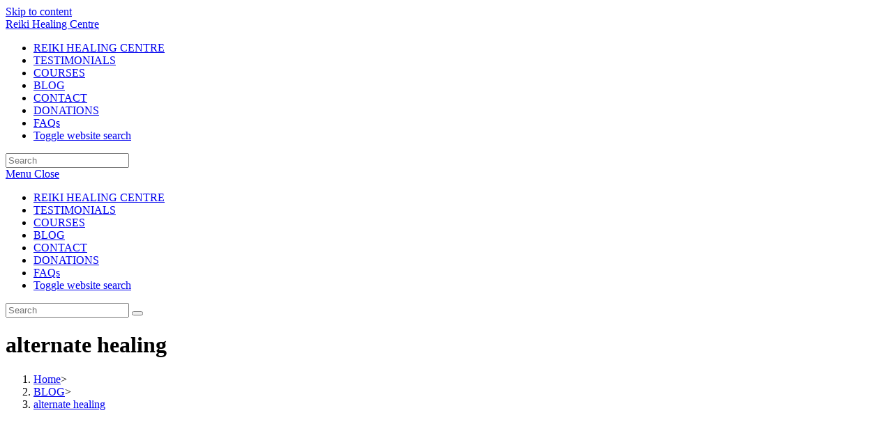

--- FILE ---
content_type: text/html; charset=UTF-8
request_url: https://healings.co.in/tag/alternate-healing/
body_size: 17821
content:
<!DOCTYPE html>
<html class="html" lang="en-US">
<head>
	<meta charset="UTF-8">
	<link rel="profile" href="https://gmpg.org/xfn/11">

	<meta name='robots' content='index, follow, max-image-preview:large, max-snippet:-1, max-video-preview:-1' />
	<style>img:is([sizes="auto" i], [sizes^="auto," i]) { contain-intrinsic-size: 3000px 1500px }</style>
	<meta name="viewport" content="width=device-width, initial-scale=1">
	<!-- This site is optimized with the Yoast SEO plugin v24.2 - https://yoast.com/wordpress/plugins/seo/ -->
	<title>alternate healing Archives - Reiki Healing Centre</title>
	<link rel="canonical" href="https://healings.co.in/tag/alternate-healing/" />
	<link rel="next" href="https://healings.co.in/tag/alternate-healing/page/2/" />
	<meta property="og:locale" content="en_US" />
	<meta property="og:type" content="article" />
	<meta property="og:title" content="alternate healing Archives - Reiki Healing Centre" />
	<meta property="og:url" content="https://healings.co.in/tag/alternate-healing/" />
	<meta property="og:site_name" content="Reiki Healing Centre" />
	<meta name="twitter:card" content="summary_large_image" />
	<script type="application/ld+json" class="yoast-schema-graph">{"@context":"https://schema.org","@graph":[{"@type":"CollectionPage","@id":"https://healings.co.in/tag/alternate-healing/","url":"https://healings.co.in/tag/alternate-healing/","name":"alternate healing Archives - Reiki Healing Centre","isPartOf":{"@id":"https://healings.co.in/#website"},"primaryImageOfPage":{"@id":"https://healings.co.in/tag/alternate-healing/#primaryimage"},"image":{"@id":"https://healings.co.in/tag/alternate-healing/#primaryimage"},"thumbnailUrl":"https://healings.co.in/wp-content/uploads/2025/07/file_0000000001a061fb8f453a88282e7822.png","breadcrumb":{"@id":"https://healings.co.in/tag/alternate-healing/#breadcrumb"},"inLanguage":"en-US"},{"@type":"ImageObject","inLanguage":"en-US","@id":"https://healings.co.in/tag/alternate-healing/#primaryimage","url":"https://healings.co.in/wp-content/uploads/2025/07/file_0000000001a061fb8f453a88282e7822.png","contentUrl":"https://healings.co.in/wp-content/uploads/2025/07/file_0000000001a061fb8f453a88282e7822.png","width":1024,"height":1024},{"@type":"BreadcrumbList","@id":"https://healings.co.in/tag/alternate-healing/#breadcrumb","itemListElement":[{"@type":"ListItem","position":1,"name":"Home","item":"https://healings.co.in/"},{"@type":"ListItem","position":2,"name":"alternate healing"}]},{"@type":"WebSite","@id":"https://healings.co.in/#website","url":"https://healings.co.in/","name":"Reiki Healing Centre","description":".... Healing Hands","publisher":{"@id":"https://healings.co.in/#/schema/person/ae482d2824f7bcd5f161c24da071375c"},"potentialAction":[{"@type":"SearchAction","target":{"@type":"EntryPoint","urlTemplate":"https://healings.co.in/?s={search_term_string}"},"query-input":{"@type":"PropertyValueSpecification","valueRequired":true,"valueName":"search_term_string"}}],"inLanguage":"en-US"},{"@type":["Person","Organization"],"@id":"https://healings.co.in/#/schema/person/ae482d2824f7bcd5f161c24da071375c","name":"Dr Prakash","image":{"@type":"ImageObject","inLanguage":"en-US","@id":"https://healings.co.in/#/schema/person/image/","url":"https://healings.co.in/wp-content/uploads/2022/11/CPR.png","contentUrl":"https://healings.co.in/wp-content/uploads/2022/11/CPR.png","width":636,"height":784,"caption":"Dr Prakash"},"logo":{"@id":"https://healings.co.in/#/schema/person/image/"}}]}</script>
	<!-- / Yoast SEO plugin. -->


<link rel='dns-prefetch' href='//js.stripe.com' />
<link rel="alternate" type="application/rss+xml" title="Reiki Healing Centre &raquo; Feed" href="https://healings.co.in/feed/" />
<link rel="alternate" type="application/rss+xml" title="Reiki Healing Centre &raquo; Comments Feed" href="https://healings.co.in/comments/feed/" />
<link rel="alternate" type="application/rss+xml" title="Reiki Healing Centre &raquo; alternate healing Tag Feed" href="https://healings.co.in/tag/alternate-healing/feed/" />
<script>
window._wpemojiSettings = {"baseUrl":"https:\/\/s.w.org\/images\/core\/emoji\/16.0.1\/72x72\/","ext":".png","svgUrl":"https:\/\/s.w.org\/images\/core\/emoji\/16.0.1\/svg\/","svgExt":".svg","source":{"concatemoji":"https:\/\/healings.co.in\/wp-includes\/js\/wp-emoji-release.min.js?ver=b788ed719e58489ef336edf0c1b85152"}};
/*! This file is auto-generated */
!function(s,n){var o,i,e;function c(e){try{var t={supportTests:e,timestamp:(new Date).valueOf()};sessionStorage.setItem(o,JSON.stringify(t))}catch(e){}}function p(e,t,n){e.clearRect(0,0,e.canvas.width,e.canvas.height),e.fillText(t,0,0);var t=new Uint32Array(e.getImageData(0,0,e.canvas.width,e.canvas.height).data),a=(e.clearRect(0,0,e.canvas.width,e.canvas.height),e.fillText(n,0,0),new Uint32Array(e.getImageData(0,0,e.canvas.width,e.canvas.height).data));return t.every(function(e,t){return e===a[t]})}function u(e,t){e.clearRect(0,0,e.canvas.width,e.canvas.height),e.fillText(t,0,0);for(var n=e.getImageData(16,16,1,1),a=0;a<n.data.length;a++)if(0!==n.data[a])return!1;return!0}function f(e,t,n,a){switch(t){case"flag":return n(e,"\ud83c\udff3\ufe0f\u200d\u26a7\ufe0f","\ud83c\udff3\ufe0f\u200b\u26a7\ufe0f")?!1:!n(e,"\ud83c\udde8\ud83c\uddf6","\ud83c\udde8\u200b\ud83c\uddf6")&&!n(e,"\ud83c\udff4\udb40\udc67\udb40\udc62\udb40\udc65\udb40\udc6e\udb40\udc67\udb40\udc7f","\ud83c\udff4\u200b\udb40\udc67\u200b\udb40\udc62\u200b\udb40\udc65\u200b\udb40\udc6e\u200b\udb40\udc67\u200b\udb40\udc7f");case"emoji":return!a(e,"\ud83e\udedf")}return!1}function g(e,t,n,a){var r="undefined"!=typeof WorkerGlobalScope&&self instanceof WorkerGlobalScope?new OffscreenCanvas(300,150):s.createElement("canvas"),o=r.getContext("2d",{willReadFrequently:!0}),i=(o.textBaseline="top",o.font="600 32px Arial",{});return e.forEach(function(e){i[e]=t(o,e,n,a)}),i}function t(e){var t=s.createElement("script");t.src=e,t.defer=!0,s.head.appendChild(t)}"undefined"!=typeof Promise&&(o="wpEmojiSettingsSupports",i=["flag","emoji"],n.supports={everything:!0,everythingExceptFlag:!0},e=new Promise(function(e){s.addEventListener("DOMContentLoaded",e,{once:!0})}),new Promise(function(t){var n=function(){try{var e=JSON.parse(sessionStorage.getItem(o));if("object"==typeof e&&"number"==typeof e.timestamp&&(new Date).valueOf()<e.timestamp+604800&&"object"==typeof e.supportTests)return e.supportTests}catch(e){}return null}();if(!n){if("undefined"!=typeof Worker&&"undefined"!=typeof OffscreenCanvas&&"undefined"!=typeof URL&&URL.createObjectURL&&"undefined"!=typeof Blob)try{var e="postMessage("+g.toString()+"("+[JSON.stringify(i),f.toString(),p.toString(),u.toString()].join(",")+"));",a=new Blob([e],{type:"text/javascript"}),r=new Worker(URL.createObjectURL(a),{name:"wpTestEmojiSupports"});return void(r.onmessage=function(e){c(n=e.data),r.terminate(),t(n)})}catch(e){}c(n=g(i,f,p,u))}t(n)}).then(function(e){for(var t in e)n.supports[t]=e[t],n.supports.everything=n.supports.everything&&n.supports[t],"flag"!==t&&(n.supports.everythingExceptFlag=n.supports.everythingExceptFlag&&n.supports[t]);n.supports.everythingExceptFlag=n.supports.everythingExceptFlag&&!n.supports.flag,n.DOMReady=!1,n.readyCallback=function(){n.DOMReady=!0}}).then(function(){return e}).then(function(){var e;n.supports.everything||(n.readyCallback(),(e=n.source||{}).concatemoji?t(e.concatemoji):e.wpemoji&&e.twemoji&&(t(e.twemoji),t(e.wpemoji)))}))}((window,document),window._wpemojiSettings);
</script>
<style id='wp-emoji-styles-inline-css'>

	img.wp-smiley, img.emoji {
		display: inline !important;
		border: none !important;
		box-shadow: none !important;
		height: 1em !important;
		width: 1em !important;
		margin: 0 0.07em !important;
		vertical-align: -0.1em !important;
		background: none !important;
		padding: 0 !important;
	}
</style>
<link rel='stylesheet' id='wp-block-library-css' href='https://healings.co.in/wp-includes/css/dist/block-library/style.min.css?ver=b788ed719e58489ef336edf0c1b85152' media='all' />
<style id='wp-block-library-theme-inline-css'>
.wp-block-audio :where(figcaption){color:#555;font-size:13px;text-align:center}.is-dark-theme .wp-block-audio :where(figcaption){color:#ffffffa6}.wp-block-audio{margin:0 0 1em}.wp-block-code{border:1px solid #ccc;border-radius:4px;font-family:Menlo,Consolas,monaco,monospace;padding:.8em 1em}.wp-block-embed :where(figcaption){color:#555;font-size:13px;text-align:center}.is-dark-theme .wp-block-embed :where(figcaption){color:#ffffffa6}.wp-block-embed{margin:0 0 1em}.blocks-gallery-caption{color:#555;font-size:13px;text-align:center}.is-dark-theme .blocks-gallery-caption{color:#ffffffa6}:root :where(.wp-block-image figcaption){color:#555;font-size:13px;text-align:center}.is-dark-theme :root :where(.wp-block-image figcaption){color:#ffffffa6}.wp-block-image{margin:0 0 1em}.wp-block-pullquote{border-bottom:4px solid;border-top:4px solid;color:currentColor;margin-bottom:1.75em}.wp-block-pullquote cite,.wp-block-pullquote footer,.wp-block-pullquote__citation{color:currentColor;font-size:.8125em;font-style:normal;text-transform:uppercase}.wp-block-quote{border-left:.25em solid;margin:0 0 1.75em;padding-left:1em}.wp-block-quote cite,.wp-block-quote footer{color:currentColor;font-size:.8125em;font-style:normal;position:relative}.wp-block-quote:where(.has-text-align-right){border-left:none;border-right:.25em solid;padding-left:0;padding-right:1em}.wp-block-quote:where(.has-text-align-center){border:none;padding-left:0}.wp-block-quote.is-large,.wp-block-quote.is-style-large,.wp-block-quote:where(.is-style-plain){border:none}.wp-block-search .wp-block-search__label{font-weight:700}.wp-block-search__button{border:1px solid #ccc;padding:.375em .625em}:where(.wp-block-group.has-background){padding:1.25em 2.375em}.wp-block-separator.has-css-opacity{opacity:.4}.wp-block-separator{border:none;border-bottom:2px solid;margin-left:auto;margin-right:auto}.wp-block-separator.has-alpha-channel-opacity{opacity:1}.wp-block-separator:not(.is-style-wide):not(.is-style-dots){width:100px}.wp-block-separator.has-background:not(.is-style-dots){border-bottom:none;height:1px}.wp-block-separator.has-background:not(.is-style-wide):not(.is-style-dots){height:2px}.wp-block-table{margin:0 0 1em}.wp-block-table td,.wp-block-table th{word-break:normal}.wp-block-table :where(figcaption){color:#555;font-size:13px;text-align:center}.is-dark-theme .wp-block-table :where(figcaption){color:#ffffffa6}.wp-block-video :where(figcaption){color:#555;font-size:13px;text-align:center}.is-dark-theme .wp-block-video :where(figcaption){color:#ffffffa6}.wp-block-video{margin:0 0 1em}:root :where(.wp-block-template-part.has-background){margin-bottom:0;margin-top:0;padding:1.25em 2.375em}
</style>
<style id='classic-theme-styles-inline-css'>
/*! This file is auto-generated */
.wp-block-button__link{color:#fff;background-color:#32373c;border-radius:9999px;box-shadow:none;text-decoration:none;padding:calc(.667em + 2px) calc(1.333em + 2px);font-size:1.125em}.wp-block-file__button{background:#32373c;color:#fff;text-decoration:none}
</style>
<style id='filebird-block-filebird-gallery-style-inline-css'>
ul.filebird-block-filebird-gallery{margin:auto!important;padding:0!important;width:100%}ul.filebird-block-filebird-gallery.layout-grid{display:grid;grid-gap:20px;align-items:stretch;grid-template-columns:repeat(var(--columns),1fr);justify-items:stretch}ul.filebird-block-filebird-gallery.layout-grid li img{border:1px solid #ccc;box-shadow:2px 2px 6px 0 rgba(0,0,0,.3);height:100%;max-width:100%;-o-object-fit:cover;object-fit:cover;width:100%}ul.filebird-block-filebird-gallery.layout-masonry{-moz-column-count:var(--columns);-moz-column-gap:var(--space);column-gap:var(--space);-moz-column-width:var(--min-width);columns:var(--min-width) var(--columns);display:block;overflow:auto}ul.filebird-block-filebird-gallery.layout-masonry li{margin-bottom:var(--space)}ul.filebird-block-filebird-gallery li{list-style:none}ul.filebird-block-filebird-gallery li figure{height:100%;margin:0;padding:0;position:relative;width:100%}ul.filebird-block-filebird-gallery li figure figcaption{background:linear-gradient(0deg,rgba(0,0,0,.7),rgba(0,0,0,.3) 70%,transparent);bottom:0;box-sizing:border-box;color:#fff;font-size:.8em;margin:0;max-height:100%;overflow:auto;padding:3em .77em .7em;position:absolute;text-align:center;width:100%;z-index:2}ul.filebird-block-filebird-gallery li figure figcaption a{color:inherit}

</style>
<link rel='stylesheet' id='nta-css-popup-css' href='https://healings.co.in/wp-content/plugins/wp-whatsapp/assets/dist/css/style.css?ver=b788ed719e58489ef336edf0c1b85152' media='all' />
<style id='global-styles-inline-css'>
:root{--wp--preset--aspect-ratio--square: 1;--wp--preset--aspect-ratio--4-3: 4/3;--wp--preset--aspect-ratio--3-4: 3/4;--wp--preset--aspect-ratio--3-2: 3/2;--wp--preset--aspect-ratio--2-3: 2/3;--wp--preset--aspect-ratio--16-9: 16/9;--wp--preset--aspect-ratio--9-16: 9/16;--wp--preset--color--black: #000000;--wp--preset--color--cyan-bluish-gray: #abb8c3;--wp--preset--color--white: #ffffff;--wp--preset--color--pale-pink: #f78da7;--wp--preset--color--vivid-red: #cf2e2e;--wp--preset--color--luminous-vivid-orange: #ff6900;--wp--preset--color--luminous-vivid-amber: #fcb900;--wp--preset--color--light-green-cyan: #7bdcb5;--wp--preset--color--vivid-green-cyan: #00d084;--wp--preset--color--pale-cyan-blue: #8ed1fc;--wp--preset--color--vivid-cyan-blue: #0693e3;--wp--preset--color--vivid-purple: #9b51e0;--wp--preset--gradient--vivid-cyan-blue-to-vivid-purple: linear-gradient(135deg,rgba(6,147,227,1) 0%,rgb(155,81,224) 100%);--wp--preset--gradient--light-green-cyan-to-vivid-green-cyan: linear-gradient(135deg,rgb(122,220,180) 0%,rgb(0,208,130) 100%);--wp--preset--gradient--luminous-vivid-amber-to-luminous-vivid-orange: linear-gradient(135deg,rgba(252,185,0,1) 0%,rgba(255,105,0,1) 100%);--wp--preset--gradient--luminous-vivid-orange-to-vivid-red: linear-gradient(135deg,rgba(255,105,0,1) 0%,rgb(207,46,46) 100%);--wp--preset--gradient--very-light-gray-to-cyan-bluish-gray: linear-gradient(135deg,rgb(238,238,238) 0%,rgb(169,184,195) 100%);--wp--preset--gradient--cool-to-warm-spectrum: linear-gradient(135deg,rgb(74,234,220) 0%,rgb(151,120,209) 20%,rgb(207,42,186) 40%,rgb(238,44,130) 60%,rgb(251,105,98) 80%,rgb(254,248,76) 100%);--wp--preset--gradient--blush-light-purple: linear-gradient(135deg,rgb(255,206,236) 0%,rgb(152,150,240) 100%);--wp--preset--gradient--blush-bordeaux: linear-gradient(135deg,rgb(254,205,165) 0%,rgb(254,45,45) 50%,rgb(107,0,62) 100%);--wp--preset--gradient--luminous-dusk: linear-gradient(135deg,rgb(255,203,112) 0%,rgb(199,81,192) 50%,rgb(65,88,208) 100%);--wp--preset--gradient--pale-ocean: linear-gradient(135deg,rgb(255,245,203) 0%,rgb(182,227,212) 50%,rgb(51,167,181) 100%);--wp--preset--gradient--electric-grass: linear-gradient(135deg,rgb(202,248,128) 0%,rgb(113,206,126) 100%);--wp--preset--gradient--midnight: linear-gradient(135deg,rgb(2,3,129) 0%,rgb(40,116,252) 100%);--wp--preset--font-size--small: 13px;--wp--preset--font-size--medium: 20px;--wp--preset--font-size--large: 36px;--wp--preset--font-size--x-large: 42px;--wp--preset--spacing--20: 0.44rem;--wp--preset--spacing--30: 0.67rem;--wp--preset--spacing--40: 1rem;--wp--preset--spacing--50: 1.5rem;--wp--preset--spacing--60: 2.25rem;--wp--preset--spacing--70: 3.38rem;--wp--preset--spacing--80: 5.06rem;--wp--preset--shadow--natural: 6px 6px 9px rgba(0, 0, 0, 0.2);--wp--preset--shadow--deep: 12px 12px 50px rgba(0, 0, 0, 0.4);--wp--preset--shadow--sharp: 6px 6px 0px rgba(0, 0, 0, 0.2);--wp--preset--shadow--outlined: 6px 6px 0px -3px rgba(255, 255, 255, 1), 6px 6px rgba(0, 0, 0, 1);--wp--preset--shadow--crisp: 6px 6px 0px rgba(0, 0, 0, 1);}:where(.is-layout-flex){gap: 0.5em;}:where(.is-layout-grid){gap: 0.5em;}body .is-layout-flex{display: flex;}.is-layout-flex{flex-wrap: wrap;align-items: center;}.is-layout-flex > :is(*, div){margin: 0;}body .is-layout-grid{display: grid;}.is-layout-grid > :is(*, div){margin: 0;}:where(.wp-block-columns.is-layout-flex){gap: 2em;}:where(.wp-block-columns.is-layout-grid){gap: 2em;}:where(.wp-block-post-template.is-layout-flex){gap: 1.25em;}:where(.wp-block-post-template.is-layout-grid){gap: 1.25em;}.has-black-color{color: var(--wp--preset--color--black) !important;}.has-cyan-bluish-gray-color{color: var(--wp--preset--color--cyan-bluish-gray) !important;}.has-white-color{color: var(--wp--preset--color--white) !important;}.has-pale-pink-color{color: var(--wp--preset--color--pale-pink) !important;}.has-vivid-red-color{color: var(--wp--preset--color--vivid-red) !important;}.has-luminous-vivid-orange-color{color: var(--wp--preset--color--luminous-vivid-orange) !important;}.has-luminous-vivid-amber-color{color: var(--wp--preset--color--luminous-vivid-amber) !important;}.has-light-green-cyan-color{color: var(--wp--preset--color--light-green-cyan) !important;}.has-vivid-green-cyan-color{color: var(--wp--preset--color--vivid-green-cyan) !important;}.has-pale-cyan-blue-color{color: var(--wp--preset--color--pale-cyan-blue) !important;}.has-vivid-cyan-blue-color{color: var(--wp--preset--color--vivid-cyan-blue) !important;}.has-vivid-purple-color{color: var(--wp--preset--color--vivid-purple) !important;}.has-black-background-color{background-color: var(--wp--preset--color--black) !important;}.has-cyan-bluish-gray-background-color{background-color: var(--wp--preset--color--cyan-bluish-gray) !important;}.has-white-background-color{background-color: var(--wp--preset--color--white) !important;}.has-pale-pink-background-color{background-color: var(--wp--preset--color--pale-pink) !important;}.has-vivid-red-background-color{background-color: var(--wp--preset--color--vivid-red) !important;}.has-luminous-vivid-orange-background-color{background-color: var(--wp--preset--color--luminous-vivid-orange) !important;}.has-luminous-vivid-amber-background-color{background-color: var(--wp--preset--color--luminous-vivid-amber) !important;}.has-light-green-cyan-background-color{background-color: var(--wp--preset--color--light-green-cyan) !important;}.has-vivid-green-cyan-background-color{background-color: var(--wp--preset--color--vivid-green-cyan) !important;}.has-pale-cyan-blue-background-color{background-color: var(--wp--preset--color--pale-cyan-blue) !important;}.has-vivid-cyan-blue-background-color{background-color: var(--wp--preset--color--vivid-cyan-blue) !important;}.has-vivid-purple-background-color{background-color: var(--wp--preset--color--vivid-purple) !important;}.has-black-border-color{border-color: var(--wp--preset--color--black) !important;}.has-cyan-bluish-gray-border-color{border-color: var(--wp--preset--color--cyan-bluish-gray) !important;}.has-white-border-color{border-color: var(--wp--preset--color--white) !important;}.has-pale-pink-border-color{border-color: var(--wp--preset--color--pale-pink) !important;}.has-vivid-red-border-color{border-color: var(--wp--preset--color--vivid-red) !important;}.has-luminous-vivid-orange-border-color{border-color: var(--wp--preset--color--luminous-vivid-orange) !important;}.has-luminous-vivid-amber-border-color{border-color: var(--wp--preset--color--luminous-vivid-amber) !important;}.has-light-green-cyan-border-color{border-color: var(--wp--preset--color--light-green-cyan) !important;}.has-vivid-green-cyan-border-color{border-color: var(--wp--preset--color--vivid-green-cyan) !important;}.has-pale-cyan-blue-border-color{border-color: var(--wp--preset--color--pale-cyan-blue) !important;}.has-vivid-cyan-blue-border-color{border-color: var(--wp--preset--color--vivid-cyan-blue) !important;}.has-vivid-purple-border-color{border-color: var(--wp--preset--color--vivid-purple) !important;}.has-vivid-cyan-blue-to-vivid-purple-gradient-background{background: var(--wp--preset--gradient--vivid-cyan-blue-to-vivid-purple) !important;}.has-light-green-cyan-to-vivid-green-cyan-gradient-background{background: var(--wp--preset--gradient--light-green-cyan-to-vivid-green-cyan) !important;}.has-luminous-vivid-amber-to-luminous-vivid-orange-gradient-background{background: var(--wp--preset--gradient--luminous-vivid-amber-to-luminous-vivid-orange) !important;}.has-luminous-vivid-orange-to-vivid-red-gradient-background{background: var(--wp--preset--gradient--luminous-vivid-orange-to-vivid-red) !important;}.has-very-light-gray-to-cyan-bluish-gray-gradient-background{background: var(--wp--preset--gradient--very-light-gray-to-cyan-bluish-gray) !important;}.has-cool-to-warm-spectrum-gradient-background{background: var(--wp--preset--gradient--cool-to-warm-spectrum) !important;}.has-blush-light-purple-gradient-background{background: var(--wp--preset--gradient--blush-light-purple) !important;}.has-blush-bordeaux-gradient-background{background: var(--wp--preset--gradient--blush-bordeaux) !important;}.has-luminous-dusk-gradient-background{background: var(--wp--preset--gradient--luminous-dusk) !important;}.has-pale-ocean-gradient-background{background: var(--wp--preset--gradient--pale-ocean) !important;}.has-electric-grass-gradient-background{background: var(--wp--preset--gradient--electric-grass) !important;}.has-midnight-gradient-background{background: var(--wp--preset--gradient--midnight) !important;}.has-small-font-size{font-size: var(--wp--preset--font-size--small) !important;}.has-medium-font-size{font-size: var(--wp--preset--font-size--medium) !important;}.has-large-font-size{font-size: var(--wp--preset--font-size--large) !important;}.has-x-large-font-size{font-size: var(--wp--preset--font-size--x-large) !important;}
:where(.wp-block-post-template.is-layout-flex){gap: 1.25em;}:where(.wp-block-post-template.is-layout-grid){gap: 1.25em;}
:where(.wp-block-columns.is-layout-flex){gap: 2em;}:where(.wp-block-columns.is-layout-grid){gap: 2em;}
:root :where(.wp-block-pullquote){font-size: 1.5em;line-height: 1.6;}
</style>
<link rel='stylesheet' id='tnado_hidefi_styles-css' href='https://healings.co.in/wp-content/plugins/hide-featured-image-on-all-single-pagepost//tnado-styles.css?ver=b788ed719e58489ef336edf0c1b85152' media='all' />
<link rel='stylesheet' id='wpecpp-css' href='https://healings.co.in/wp-content/plugins/wp-ecommerce-paypal/assets/css/wpecpp.css?ver=1.9.1' media='all' />
<link rel='stylesheet' id='font-awesome-css' href='https://healings.co.in/wp-content/themes/oceanwp/assets/fonts/fontawesome/css/all.min.css?ver=6.4.2' media='all' />
<link rel='stylesheet' id='simple-line-icons-css' href='https://healings.co.in/wp-content/themes/oceanwp/assets/css/third/simple-line-icons.min.css?ver=2.4.0' media='all' />
<link rel='stylesheet' id='oceanwp-style-css' href='https://healings.co.in/wp-content/themes/oceanwp/assets/css/style.min.css?ver=3.5.7' media='all' />
<style id='oceanwp-style-inline-css'>
div.wpforms-container-full .wpforms-form input[type=submit]:hover,
			div.wpforms-container-full .wpforms-form input[type=submit]:focus,
			div.wpforms-container-full .wpforms-form input[type=submit]:active,
			div.wpforms-container-full .wpforms-form button[type=submit]:hover,
			div.wpforms-container-full .wpforms-form button[type=submit]:focus,
			div.wpforms-container-full .wpforms-form button[type=submit]:active,
			div.wpforms-container-full .wpforms-form .wpforms-page-button:hover,
			div.wpforms-container-full .wpforms-form .wpforms-page-button:active,
			div.wpforms-container-full .wpforms-form .wpforms-page-button:focus {
				border: none;
			}
</style>
<link rel='stylesheet' id='dflip-style-css' href='https://healings.co.in/wp-content/plugins/3d-flipbook-dflip-lite/assets/css/dflip.min.css?ver=2.3.75' media='all' />
<link rel='stylesheet' id='dashicons-css' href='https://healings.co.in/wp-includes/css/dashicons.min.css?ver=b788ed719e58489ef336edf0c1b85152' media='all' />
<script src="https://healings.co.in/wp-includes/js/jquery/jquery.min.js?ver=3.7.1" id="jquery-core-js"></script>
<script src="https://healings.co.in/wp-includes/js/jquery/jquery-migrate.min.js?ver=3.4.1" id="jquery-migrate-js"></script>
<link rel="https://api.w.org/" href="https://healings.co.in/wp-json/" /><link rel="alternate" title="JSON" type="application/json" href="https://healings.co.in/wp-json/wp/v2/tags/29" /><style id="essential-blocks-global-styles">
            :root {
                --eb-global-primary-color: #101828;
--eb-global-secondary-color: #475467;
--eb-global-tertiary-color: #98A2B3;
--eb-global-text-color: #475467;
--eb-global-heading-color: #1D2939;
--eb-global-link-color: #444CE7;
--eb-global-background-color: #F9FAFB;
--eb-global-button-text-color: #FFFFFF;
--eb-global-button-background-color: #101828;
--eb-gradient-primary-color: linear-gradient(90deg, hsla(259, 84%, 78%, 1) 0%, hsla(206, 67%, 75%, 1) 100%);
--eb-gradient-secondary-color: linear-gradient(90deg, hsla(18, 76%, 85%, 1) 0%, hsla(203, 69%, 84%, 1) 100%);
--eb-gradient-tertiary-color: linear-gradient(90deg, hsla(248, 21%, 15%, 1) 0%, hsla(250, 14%, 61%, 1) 100%);
--eb-gradient-background-color: linear-gradient(90deg, rgb(250, 250, 250) 0%, rgb(233, 233, 233) 49%, rgb(244, 243, 243) 100%);

                --eb-tablet-breakpoint: 1024px;
--eb-mobile-breakpoint: 767px;

            }
            
            
        </style><meta name="generator" content="Elementor 3.26.5; features: additional_custom_breakpoints; settings: css_print_method-external, google_font-enabled, font_display-auto">
			<style>
				.e-con.e-parent:nth-of-type(n+4):not(.e-lazyloaded):not(.e-no-lazyload),
				.e-con.e-parent:nth-of-type(n+4):not(.e-lazyloaded):not(.e-no-lazyload) * {
					background-image: none !important;
				}
				@media screen and (max-height: 1024px) {
					.e-con.e-parent:nth-of-type(n+3):not(.e-lazyloaded):not(.e-no-lazyload),
					.e-con.e-parent:nth-of-type(n+3):not(.e-lazyloaded):not(.e-no-lazyload) * {
						background-image: none !important;
					}
				}
				@media screen and (max-height: 640px) {
					.e-con.e-parent:nth-of-type(n+2):not(.e-lazyloaded):not(.e-no-lazyload),
					.e-con.e-parent:nth-of-type(n+2):not(.e-lazyloaded):not(.e-no-lazyload) * {
						background-image: none !important;
					}
				}
			</style>
			<link rel="icon" href="https://healings.co.in/wp-content/uploads/2018/12/cropped-Reiki-Healing-Centre-32x32.jpg" sizes="32x32" />
<link rel="icon" href="https://healings.co.in/wp-content/uploads/2018/12/cropped-Reiki-Healing-Centre-192x192.jpg" sizes="192x192" />
<link rel="apple-touch-icon" href="https://healings.co.in/wp-content/uploads/2018/12/cropped-Reiki-Healing-Centre-180x180.jpg" />
<meta name="msapplication-TileImage" content="https://healings.co.in/wp-content/uploads/2018/12/cropped-Reiki-Healing-Centre-270x270.jpg" />
<meta name="yandex-verification" content="b12e86d330299052" />
<script data-ad-client="ca-pub-7658560410360125" async src="https://pagead2.googlesyndication.com/pagead/js/adsbygoogle.js"></script>

<script async src="https://pagead2.googlesyndication.com/pagead/js/adsbygoogle.js?client=ca-pub-7658560410360125"
     crossorigin="anonymous"></script>

<!-- Facebook Pixel Code -->
<script>
!function(f,b,e,v,n,t,s)
{if(f.fbq)return;n=f.fbq=function(){n.callMethod?
n.callMethod.apply(n,arguments):n.queue.push(arguments)};
if(!f._fbq)f._fbq=n;n.push=n;n.loaded=!0;n.version='2.0';
n.queue=[];t=b.createElement(e);t.async=!0;
t.src=v;s=b.getElementsByTagName(e)[0];
s.parentNode.insertBefore(t,s)}(window, document,'script',
'https://connect.facebook.net/en_US/fbevents.js');
fbq('init', '189208923104304');
fbq('track', 'PageView');
</script>
<noscript><img height="1" width="1" style="display:none"
src="https://www.facebook.com/tr?id=189208923104304&ev=PageView&noscript=1"
/></noscript>
<!-- End Facebook Pixel Code --><!-- OceanWP CSS -->
<style type="text/css">
/* Header CSS */#site-header.has-header-media .overlay-header-media{background-color:rgba(0,0,0,0.5)}
</style></head>

<body data-rsssl=1 class="archive tag tag-alternate-healing tag-29 wp-embed-responsive wp-theme-oceanwp oceanwp-theme dropdown-mobile default-breakpoint has-sidebar content-right-sidebar has-topbar has-breadcrumbs elementor-default elementor-kit-3134" itemscope="itemscope" itemtype="https://schema.org/Blog">

	
	
	<div id="outer-wrap" class="site clr">

		<a class="skip-link screen-reader-text" href="#main">Skip to content</a>

		
		<div id="wrap" class="clr">

			

<div id="top-bar-wrap" class="clr">

	<div id="top-bar" class="clr container has-no-content">

		
		<div id="top-bar-inner" class="clr">

			

		</div><!-- #top-bar-inner -->

		
	</div><!-- #top-bar -->

</div><!-- #top-bar-wrap -->


			
<header id="site-header" class="minimal-header clr" data-height="74" itemscope="itemscope" itemtype="https://schema.org/WPHeader" role="banner">

	
					
			<div id="site-header-inner" class="clr container">

				
				

<div id="site-logo" class="clr" itemscope itemtype="https://schema.org/Brand" >

	
	<div id="site-logo-inner" class="clr">

						<a href="https://healings.co.in/" rel="home" class="site-title site-logo-text"  style=color:#;>Reiki Healing Centre</a>
				
	</div><!-- #site-logo-inner -->

	
	
</div><!-- #site-logo -->

			<div id="site-navigation-wrap" class="clr">
			
			
			
			<nav id="site-navigation" class="navigation main-navigation clr" itemscope="itemscope" itemtype="https://schema.org/SiteNavigationElement" role="navigation" >

				<ul id="menu-main" class="main-menu dropdown-menu sf-menu"><li id="menu-item-2871" class="menu-item menu-item-type-post_type menu-item-object-page menu-item-home menu-item-2871"><a href="https://healings.co.in/" class="menu-link"><span class="text-wrap">REIKI HEALING CENTRE</span></a></li><li id="menu-item-770" class="menu-item menu-item-type-post_type menu-item-object-page menu-item-770"><a href="https://healings.co.in/testimonials/" class="menu-link"><span class="text-wrap">TESTIMONIALS</span></a></li><li id="menu-item-6269" class="menu-item menu-item-type-post_type menu-item-object-page menu-item-6269"><a href="https://healings.co.in/courses/" class="menu-link"><span class="text-wrap">COURSES</span></a></li><li id="menu-item-773" class="menu-item menu-item-type-post_type menu-item-object-page current_page_parent menu-item-773"><a href="https://healings.co.in/redirecting-to-blog/" class="menu-link"><span class="text-wrap">BLOG</span></a></li><li id="menu-item-775" class="menu-item menu-item-type-post_type menu-item-object-page menu-item-775"><a href="https://healings.co.in/contact/" class="menu-link"><span class="text-wrap">CONTACT</span></a></li><li id="menu-item-5167" class="menu-item menu-item-type-post_type menu-item-object-page menu-item-5167"><a href="https://healings.co.in/donations/" class="menu-link"><span class="text-wrap">DONATIONS</span></a></li><li id="menu-item-5988" class="menu-item menu-item-type-post_type menu-item-object-page menu-item-5988"><a href="https://healings.co.in/reiki-healing-faqs/" class="menu-link"><span class="text-wrap">FAQs</span></a></li><li class="search-toggle-li" ><a href="https://healings.co.in/#" class="site-search-toggle search-dropdown-toggle"><span class="screen-reader-text">Toggle website search</span><i class=" icon-magnifier" aria-hidden="true" role="img"></i></a></li></ul>
<div id="searchform-dropdown" class="header-searchform-wrap clr" >
	
<form aria-label="Search this website" role="search" method="get" class="searchform" action="https://healings.co.in/">	
	<input aria-label="Insert search query" type="search" id="ocean-search-form-1" class="field" autocomplete="off" placeholder="Search" name="s">
		</form>
</div><!-- #searchform-dropdown -->

			</nav><!-- #site-navigation -->

			
			
					</div><!-- #site-navigation-wrap -->
			
		
	
				
	
	<div class="oceanwp-mobile-menu-icon clr mobile-right">

		
		
		
		<a href="https://healings.co.in/#mobile-menu-toggle" class="mobile-menu"  aria-label="Mobile Menu">
							<i class="fa fa-bars" aria-hidden="true"></i>
								<span class="oceanwp-text">Menu</span>
				<span class="oceanwp-close-text">Close</span>
						</a>

		
		
		
	</div><!-- #oceanwp-mobile-menu-navbar -->

	

			</div><!-- #site-header-inner -->

			
<div id="mobile-dropdown" class="clr" >

	<nav class="clr" itemscope="itemscope" itemtype="https://schema.org/SiteNavigationElement">

		<ul id="menu-main-1" class="menu"><li class="menu-item menu-item-type-post_type menu-item-object-page menu-item-home menu-item-2871"><a href="https://healings.co.in/">REIKI HEALING CENTRE</a></li>
<li class="menu-item menu-item-type-post_type menu-item-object-page menu-item-770"><a href="https://healings.co.in/testimonials/">TESTIMONIALS</a></li>
<li class="menu-item menu-item-type-post_type menu-item-object-page menu-item-6269"><a href="https://healings.co.in/courses/">COURSES</a></li>
<li class="menu-item menu-item-type-post_type menu-item-object-page current_page_parent menu-item-773"><a href="https://healings.co.in/redirecting-to-blog/">BLOG</a></li>
<li class="menu-item menu-item-type-post_type menu-item-object-page menu-item-775"><a href="https://healings.co.in/contact/">CONTACT</a></li>
<li class="menu-item menu-item-type-post_type menu-item-object-page menu-item-5167"><a href="https://healings.co.in/donations/">DONATIONS</a></li>
<li class="menu-item menu-item-type-post_type menu-item-object-page menu-item-5988"><a href="https://healings.co.in/reiki-healing-faqs/">FAQs</a></li>
<li class="search-toggle-li" ><a href="https://healings.co.in/#" class="site-search-toggle search-dropdown-toggle"><span class="screen-reader-text">Toggle website search</span><i class=" icon-magnifier" aria-hidden="true" role="img"></i></a></li></ul>
<div id="mobile-menu-search" class="clr">
	<form aria-label="Search this website" method="get" action="https://healings.co.in/" class="mobile-searchform">
		<input aria-label="Insert search query" value="" class="field" id="ocean-mobile-search-2" type="search" name="s" autocomplete="off" placeholder="Search" />
		<button aria-label="Submit search" type="submit" class="searchform-submit">
			<i class=" icon-magnifier" aria-hidden="true" role="img"></i>		</button>
					</form>
</div><!-- .mobile-menu-search -->

	</nav>

</div>

			
			
		
		
</header><!-- #site-header -->


			
			<main id="main" class="site-main clr"  role="main">

				

<header class="page-header">

	
	<div class="container clr page-header-inner">

		
			<h1 class="page-header-title clr" itemprop="headline">alternate healing</h1>

			
		
		<nav role="navigation" aria-label="Breadcrumbs" class="site-breadcrumbs clr position-"><ol class="trail-items" itemscope itemtype="http://schema.org/BreadcrumbList"><meta name="numberOfItems" content="3" /><meta name="itemListOrder" content="Ascending" /><li class="trail-item trail-begin" itemprop="itemListElement" itemscope itemtype="https://schema.org/ListItem"><a href="https://healings.co.in" rel="home" aria-label="Home" itemprop="item"><span itemprop="name"><i class=" icon-home" aria-hidden="true" role="img"></i><span class="breadcrumb-home has-icon">Home</span></span></a><span class="breadcrumb-sep">></span><meta itemprop="position" content="1" /></li><li class="trail-item" itemprop="itemListElement" itemscope itemtype="https://schema.org/ListItem"><a href="https://healings.co.in/redirecting-to-blog/" itemprop="item"><span itemprop="name">BLOG</span></a><span class="breadcrumb-sep">></span><meta itemprop="position" content="2" /></li><li class="trail-item trail-end" itemprop="itemListElement" itemscope itemtype="https://schema.org/ListItem"><span itemprop="name"><a href="https://healings.co.in/tag/alternate-healing/">alternate healing</a></span><meta itemprop="position" content="3" /></li></ol></nav>
	</div><!-- .page-header-inner -->

	
	
</header><!-- .page-header -->


	
	<div id="content-wrap" class="container clr">

		
		<div id="primary" class="content-area clr">

			
			<div id="content" class="site-content clr">

				
										<div id="blog-entries" class="entries clr">

							
							
								
								
	<article id="post-6426" class="blog-entry clr large-entry post-6426 post type-post status-publish format-standard has-post-thumbnail hentry category-reiki tag-alternate-healing tag-energy-healing-practice tag-energy-work-without-symbols tag-healing-through-intention tag-intuitive-healing tag-is-attunement-necessary-in-reiki tag-karuna-reiki tag-natural-energy-healing tag-non-traditional-reiki tag-positive-healing-intent tag-reiki tag-reiki-attunement tag-reiki-energy tag-reiki-for-beginners tag-reiki-level-1 tag-reiki-master tag-reiki-symbols tag-reiki-without-attunement entry has-media">

		<div class="blog-entry-inner clr">

			
<div class="thumbnail">

	<a href="https://healings.co.in/reiki-without-attunement/" class="thumbnail-link">

		<img width="1024" height="1024" src="https://healings.co.in/wp-content/uploads/2025/07/file_0000000001a061fb8f453a88282e7822.png" class="attachment-full size-full wp-post-image" alt="Read more about the article Reiki Without Attunement &#8211; and the Power of Intention" itemprop="image" decoding="async" srcset="https://healings.co.in/wp-content/uploads/2025/07/file_0000000001a061fb8f453a88282e7822.png 1024w, https://healings.co.in/wp-content/uploads/2025/07/file_0000000001a061fb8f453a88282e7822-300x300.png 300w, https://healings.co.in/wp-content/uploads/2025/07/file_0000000001a061fb8f453a88282e7822-600x600.png 600w, https://healings.co.in/wp-content/uploads/2025/07/file_0000000001a061fb8f453a88282e7822-150x150.png 150w, https://healings.co.in/wp-content/uploads/2025/07/file_0000000001a061fb8f453a88282e7822-768x768.png 768w, https://healings.co.in/wp-content/uploads/2025/07/file_0000000001a061fb8f453a88282e7822-75x75.png 75w" sizes="(max-width: 1024px) 100vw, 1024px" />			<span class="overlay"></span>
			
	</a>

	
</div><!-- .thumbnail -->


<header class="blog-entry-header clr">
	<h2 class="blog-entry-title entry-title">
		<a href="https://healings.co.in/reiki-without-attunement/"  rel="bookmark">Reiki Without Attunement &#8211; and the Power of Intention</a>
	</h2><!-- .blog-entry-title -->
</header><!-- .blog-entry-header -->


<ul class="meta obem-default clr" aria-label="Post details:">

	
					<li class="meta-author" itemprop="name"><span class="screen-reader-text">Post author:</span><i class=" icon-user" aria-hidden="true" role="img"></i><a href="https://healings.co.in/author/annette/" title="Posts by Dr Prakash" rel="author"  itemprop="author" itemscope="itemscope" itemtype="https://schema.org/Person">Dr Prakash</a></li>
		
		
		
		
		
		
	
		
					<li class="meta-date" itemprop="datePublished"><span class="screen-reader-text">Post published:</span><i class=" icon-clock" aria-hidden="true" role="img"></i>01/07/2025</li>
		
		
		
		
		
	
		
		
		
					<li class="meta-cat"><span class="screen-reader-text">Post category:</span><i class=" icon-folder" aria-hidden="true" role="img"></i><a href="https://healings.co.in/category/reiki/" rel="category tag">Reiki</a></li>
		
		
		
	
		
		
		
		
		
		
	
</ul>



<div class="blog-entry-summary clr" itemprop="text">

	
		<p>
			Is Reiki Without Attunement Okay? Many of my students ask whether Reiki Without Attunement of possible. In the world of healing, Reiki is often spoken of with a certain mystique—attunements,&hellip;		</p>

		
</div><!-- .blog-entry-summary -->



<div class="blog-entry-readmore clr">
	
<a href="https://healings.co.in/reiki-without-attunement/" 
	>
	Continue Reading<span class="screen-reader-text">Reiki Without Attunement &#8211; and the Power of Intention</span><i class=" fa fa-angle-right" aria-hidden="true" role="img"></i></a>

</div><!-- .blog-entry-readmore -->


			
		</div><!-- .blog-entry-inner -->

	</article><!-- #post-## -->

	
								
							
								
								
	<article id="post-6153" class="blog-entry clr large-entry post-6153 post type-post status-publish format-standard has-post-thumbnail hentry category-alternate-healing category-lifestyle category-reiki tag-alternate-healing tag-evening-meditation tag-louise-hay tag-manifestation tag-manifesting-positive-outcomes tag-menifestation tag-positive-affirmations tag-positive-thoughts-before-sleep tag-wayne-dyer entry has-media">

		<div class="blog-entry-inner clr">

			
<div class="thumbnail">

	<a href="https://healings.co.in/positive-thoughts-before-sleep/" class="thumbnail-link">

		<img loading="lazy" width="1344" height="768" src="https://healings.co.in/wp-content/uploads/2024/09/Positive-thoughts-before-sleep.jpg" class="attachment-full size-full wp-post-image" alt="Read more about the article Positive Thoughts Before Sleep: Lessons from Wayne Dyer and Louise Hay" itemprop="image" decoding="async" srcset="https://healings.co.in/wp-content/uploads/2024/09/Positive-thoughts-before-sleep.jpg 1344w, https://healings.co.in/wp-content/uploads/2024/09/Positive-thoughts-before-sleep-300x171.jpg 300w, https://healings.co.in/wp-content/uploads/2024/09/Positive-thoughts-before-sleep-600x343.jpg 600w, https://healings.co.in/wp-content/uploads/2024/09/Positive-thoughts-before-sleep-768x439.jpg 768w" sizes="(max-width: 1344px) 100vw, 1344px" />			<span class="overlay"></span>
			
	</a>

	
</div><!-- .thumbnail -->


<header class="blog-entry-header clr">
	<h2 class="blog-entry-title entry-title">
		<a href="https://healings.co.in/positive-thoughts-before-sleep/"  rel="bookmark">Positive Thoughts Before Sleep: Lessons from Wayne Dyer and Louise Hay</a>
	</h2><!-- .blog-entry-title -->
</header><!-- .blog-entry-header -->


<ul class="meta obem-default clr" aria-label="Post details:">

	
					<li class="meta-author" itemprop="name"><span class="screen-reader-text">Post author:</span><i class=" icon-user" aria-hidden="true" role="img"></i><a href="https://healings.co.in/author/annette/" title="Posts by Dr Prakash" rel="author"  itemprop="author" itemscope="itemscope" itemtype="https://schema.org/Person">Dr Prakash</a></li>
		
		
		
		
		
		
	
		
					<li class="meta-date" itemprop="datePublished"><span class="screen-reader-text">Post published:</span><i class=" icon-clock" aria-hidden="true" role="img"></i>04/09/2024</li>
		
		
		
		
		
	
		
		
		
					<li class="meta-cat"><span class="screen-reader-text">Post category:</span><i class=" icon-folder" aria-hidden="true" role="img"></i><a href="https://healings.co.in/category/alternate-healing/" rel="category tag">Alternate Healing</a><span class="owp-sep" aria-hidden="true">/</span><a href="https://healings.co.in/category/lifestyle/" rel="category tag">Lifestyle</a><span class="owp-sep" aria-hidden="true">/</span><a href="https://healings.co.in/category/reiki/" rel="category tag">Reiki</a></li>
		
		
		
	
		
		
		
		
		
		
	
</ul>



<div class="blog-entry-summary clr" itemprop="text">

	
		<p>
			Rediscovering Life-Changing Wisdom Positive thoughts before sleep have a magical impact in our lives. Over the past week, I've been immersing myself in the writings of Wayne Dyer and Louise&hellip;		</p>

		
</div><!-- .blog-entry-summary -->



<div class="blog-entry-readmore clr">
	
<a href="https://healings.co.in/positive-thoughts-before-sleep/" 
	>
	Continue Reading<span class="screen-reader-text">Positive Thoughts Before Sleep: Lessons from Wayne Dyer and Louise Hay</span><i class=" fa fa-angle-right" aria-hidden="true" role="img"></i></a>

</div><!-- .blog-entry-readmore -->


			
		</div><!-- .blog-entry-inner -->

	</article><!-- #post-## -->

	
								
							
								
								
	<article id="post-6034" class="blog-entry clr large-entry post-6034 post type-post status-publish format-standard has-post-thumbnail hentry category-reiki tag-alternate-healing tag-karuna-reiki tag-origins-of-the-midas-star tag-reiki tag-reiki-master tag-reiki-symbols entry has-media">

		<div class="blog-entry-inner clr">

			
<div class="thumbnail">

	<a href="https://healings.co.in/origins-of-the-midas-star/" class="thumbnail-link">

		<img loading="lazy" width="272" height="204" src="https://healings.co.in/wp-content/uploads/2024/06/midas.webp" class="attachment-full size-full wp-post-image" alt="Read more about the article Origins of The Midas Star" itemprop="image" decoding="async" />			<span class="overlay"></span>
			
	</a>

	
</div><!-- .thumbnail -->


<header class="blog-entry-header clr">
	<h2 class="blog-entry-title entry-title">
		<a href="https://healings.co.in/origins-of-the-midas-star/"  rel="bookmark">Origins of The Midas Star</a>
	</h2><!-- .blog-entry-title -->
</header><!-- .blog-entry-header -->


<ul class="meta obem-default clr" aria-label="Post details:">

	
					<li class="meta-author" itemprop="name"><span class="screen-reader-text">Post author:</span><i class=" icon-user" aria-hidden="true" role="img"></i><a href="https://healings.co.in/author/annette/" title="Posts by Dr Prakash" rel="author"  itemprop="author" itemscope="itemscope" itemtype="https://schema.org/Person">Dr Prakash</a></li>
		
		
		
		
		
		
	
		
					<li class="meta-date" itemprop="datePublished"><span class="screen-reader-text">Post published:</span><i class=" icon-clock" aria-hidden="true" role="img"></i>24/06/2024</li>
		
		
		
		
		
	
		
		
		
					<li class="meta-cat"><span class="screen-reader-text">Post category:</span><i class=" icon-folder" aria-hidden="true" role="img"></i><a href="https://healings.co.in/category/reiki/" rel="category tag">Reiki</a></li>
		
		
		
	
		
		
		
		
		
		
	
</ul>



<div class="blog-entry-summary clr" itemprop="text">

	
		<p>
			The Origins of The Midas Star in Usui Reiki goes, are found in Shechem Reiki and Karuna Reiki. It is a potent symbol that transcends the realm of mere financial&hellip;		</p>

		
</div><!-- .blog-entry-summary -->



<div class="blog-entry-readmore clr">
	
<a href="https://healings.co.in/origins-of-the-midas-star/" 
	>
	Continue Reading<span class="screen-reader-text">Origins of The Midas Star</span><i class=" fa fa-angle-right" aria-hidden="true" role="img"></i></a>

</div><!-- .blog-entry-readmore -->


			
		</div><!-- .blog-entry-inner -->

	</article><!-- #post-## -->

	
								
							
								
								
	<article id="post-4993" class="blog-entry clr large-entry post-4993 post type-post status-publish format-standard has-post-thumbnail hentry category-reiki tag-alternate-healing tag-angel-healing tag-distance-reiki tag-grounding-in-reiki tag-mikao-usui tag-reiki-master tag-reiki-symbols tag-reki-healing entry has-media">

		<div class="blog-entry-inner clr">

			
<div class="thumbnail">

	<a href="https://healings.co.in/distance-reiki/" class="thumbnail-link">

		<img loading="lazy" width="427" height="640" src="https://healings.co.in/wp-content/uploads/2024/01/Distance-Reiki2.jpg" class="attachment-full size-full wp-post-image" alt="Read more about the article Distance Reiki: A Mother&#8217;s Story" itemprop="image" decoding="async" srcset="https://healings.co.in/wp-content/uploads/2024/01/Distance-Reiki2.jpg 427w, https://healings.co.in/wp-content/uploads/2024/01/Distance-Reiki2-200x300.jpg 200w, https://healings.co.in/wp-content/uploads/2024/01/Distance-Reiki2-400x600.jpg 400w" sizes="(max-width: 427px) 100vw, 427px" />			<span class="overlay"></span>
			
	</a>

	
</div><!-- .thumbnail -->


<header class="blog-entry-header clr">
	<h2 class="blog-entry-title entry-title">
		<a href="https://healings.co.in/distance-reiki/"  rel="bookmark">Distance Reiki: A Mother&#8217;s Story</a>
	</h2><!-- .blog-entry-title -->
</header><!-- .blog-entry-header -->


<ul class="meta obem-default clr" aria-label="Post details:">

	
					<li class="meta-author" itemprop="name"><span class="screen-reader-text">Post author:</span><i class=" icon-user" aria-hidden="true" role="img"></i><a href="https://healings.co.in/author/annette/" title="Posts by Dr Prakash" rel="author"  itemprop="author" itemscope="itemscope" itemtype="https://schema.org/Person">Dr Prakash</a></li>
		
		
		
		
		
		
	
		
					<li class="meta-date" itemprop="datePublished"><span class="screen-reader-text">Post published:</span><i class=" icon-clock" aria-hidden="true" role="img"></i>08/01/2024</li>
		
		
		
		
		
	
		
		
		
					<li class="meta-cat"><span class="screen-reader-text">Post category:</span><i class=" icon-folder" aria-hidden="true" role="img"></i><a href="https://healings.co.in/category/reiki/" rel="category tag">Reiki</a></li>
		
		
		
	
		
		
		
		
		
		
	
</ul>



<div class="blog-entry-summary clr" itemprop="text">

	
		<p>
			Sending Mama's Calm Across the Miles: How Distance Reiki Helped My Daughter Ace Her Exams (and How It Can Help You Too!) Imagine the scene: the bustling streets of London&hellip;		</p>

		
</div><!-- .blog-entry-summary -->



<div class="blog-entry-readmore clr">
	
<a href="https://healings.co.in/distance-reiki/" 
	>
	Continue Reading<span class="screen-reader-text">Distance Reiki: A Mother&#8217;s Story</span><i class=" fa fa-angle-right" aria-hidden="true" role="img"></i></a>

</div><!-- .blog-entry-readmore -->


			
		</div><!-- .blog-entry-inner -->

	</article><!-- #post-## -->

	
								
							
								
								
	<article id="post-4987" class="blog-entry clr large-entry post-4987 post type-post status-publish format-standard has-post-thumbnail hentry category-reiki tag-alternate-healing tag-angel-healing tag-grounding-in-reiki tag-how-distance-reiki-works tag-karuna-reiki tag-mikao-usui tag-reiki-master tag-reiki-power tag-reiki-symbols entry has-media">

		<div class="blog-entry-inner clr">

			
<div class="thumbnail">

	<a href="https://healings.co.in/how-distance-reiki-works/" class="thumbnail-link">

		<img loading="lazy" width="768" height="512" src="https://healings.co.in/wp-content/uploads/2024/01/How-Distance-Reiki-Works-3.jpeg" class="attachment-full size-full wp-post-image" alt="Read more about the article How Distance Reiki Works" itemprop="image" decoding="async" srcset="https://healings.co.in/wp-content/uploads/2024/01/How-Distance-Reiki-Works-3.jpeg 768w, https://healings.co.in/wp-content/uploads/2024/01/How-Distance-Reiki-Works-3-300x200.jpeg 300w, https://healings.co.in/wp-content/uploads/2024/01/How-Distance-Reiki-Works-3-600x400.jpeg 600w" sizes="(max-width: 768px) 100vw, 768px" />			<span class="overlay"></span>
			
	</a>

	
</div><!-- .thumbnail -->


<header class="blog-entry-header clr">
	<h2 class="blog-entry-title entry-title">
		<a href="https://healings.co.in/how-distance-reiki-works/"  rel="bookmark">How Distance Reiki Works</a>
	</h2><!-- .blog-entry-title -->
</header><!-- .blog-entry-header -->


<ul class="meta obem-default clr" aria-label="Post details:">

	
					<li class="meta-author" itemprop="name"><span class="screen-reader-text">Post author:</span><i class=" icon-user" aria-hidden="true" role="img"></i><a href="https://healings.co.in/author/annette/" title="Posts by Dr Prakash" rel="author"  itemprop="author" itemscope="itemscope" itemtype="https://schema.org/Person">Dr Prakash</a></li>
		
		
		
		
		
		
	
		
					<li class="meta-date" itemprop="datePublished"><span class="screen-reader-text">Post published:</span><i class=" icon-clock" aria-hidden="true" role="img"></i>08/01/2024</li>
		
		
		
		
		
	
		
		
		
					<li class="meta-cat"><span class="screen-reader-text">Post category:</span><i class=" icon-folder" aria-hidden="true" role="img"></i><a href="https://healings.co.in/category/reiki/" rel="category tag">Reiki</a></li>
		
		
		
	
		
		
		
		
		
		
	
</ul>



<div class="blog-entry-summary clr" itemprop="text">

	
		<p>
			How Distance Reiki Works for Healing Have you often wondered How Distance Reiki Works? It is actually quite simple and anyone with positive intent can do it! Imagine this: you're&hellip;		</p>

		
</div><!-- .blog-entry-summary -->



<div class="blog-entry-readmore clr">
	
<a href="https://healings.co.in/how-distance-reiki-works/" 
	>
	Continue Reading<span class="screen-reader-text">How Distance Reiki Works</span><i class=" fa fa-angle-right" aria-hidden="true" role="img"></i></a>

</div><!-- .blog-entry-readmore -->


			
		</div><!-- .blog-entry-inner -->

	</article><!-- #post-## -->

	
								
							
								
								
	<article id="post-4975" class="blog-entry clr large-entry post-4975 post type-post status-publish format-standard has-post-thumbnail hentry category-reiki tag-alternate-healing tag-mikao-usui tag-reiki tag-reiki-healing-for-relationships tag-reiki-symbols tag-reki-healing entry has-media">

		<div class="blog-entry-inner clr">

			
<div class="thumbnail">

	<a href="https://healings.co.in/reiki-healing-for-relationships/" class="thumbnail-link">

		<img loading="lazy" width="640" height="427" src="https://healings.co.in/wp-content/uploads/2023/12/Reiki-Healing-for-Relationships.jpeg" class="attachment-full size-full wp-post-image" alt="Read more about the article Reiki Healing for Relationships" itemprop="image" decoding="async" srcset="https://healings.co.in/wp-content/uploads/2023/12/Reiki-Healing-for-Relationships.jpeg 640w, https://healings.co.in/wp-content/uploads/2023/12/Reiki-Healing-for-Relationships-300x200.jpeg 300w, https://healings.co.in/wp-content/uploads/2023/12/Reiki-Healing-for-Relationships-600x400.jpeg 600w" sizes="(max-width: 640px) 100vw, 640px" />			<span class="overlay"></span>
			
	</a>

	
</div><!-- .thumbnail -->


<header class="blog-entry-header clr">
	<h2 class="blog-entry-title entry-title">
		<a href="https://healings.co.in/reiki-healing-for-relationships/"  rel="bookmark">Reiki Healing for Relationships</a>
	</h2><!-- .blog-entry-title -->
</header><!-- .blog-entry-header -->


<ul class="meta obem-default clr" aria-label="Post details:">

	
					<li class="meta-author" itemprop="name"><span class="screen-reader-text">Post author:</span><i class=" icon-user" aria-hidden="true" role="img"></i><a href="https://healings.co.in/author/annette/" title="Posts by Dr Prakash" rel="author"  itemprop="author" itemscope="itemscope" itemtype="https://schema.org/Person">Dr Prakash</a></li>
		
		
		
		
		
		
	
		
					<li class="meta-date" itemprop="datePublished"><span class="screen-reader-text">Post published:</span><i class=" icon-clock" aria-hidden="true" role="img"></i>27/12/2023</li>
		
		
		
		
		
	
		
		
		
					<li class="meta-cat"><span class="screen-reader-text">Post category:</span><i class=" icon-folder" aria-hidden="true" role="img"></i><a href="https://healings.co.in/category/reiki/" rel="category tag">Reiki</a></li>
		
		
		
	
		
		
		
		
		
		
	
</ul>



<div class="blog-entry-summary clr" itemprop="text">

	
		<p>
			Reiki Healing for Relationships helps in many forms - from family and friends to romantic partners and colleagues. However, maintaining strong bonds and enhancing relationships can be challenging. Especially in&hellip;		</p>

		
</div><!-- .blog-entry-summary -->



<div class="blog-entry-readmore clr">
	
<a href="https://healings.co.in/reiki-healing-for-relationships/" 
	>
	Continue Reading<span class="screen-reader-text">Reiki Healing for Relationships</span><i class=" fa fa-angle-right" aria-hidden="true" role="img"></i></a>

</div><!-- .blog-entry-readmore -->


			
		</div><!-- .blog-entry-inner -->

	</article><!-- #post-## -->

	
								
							
								
								
	<article id="post-4949" class="blog-entry clr large-entry post-4949 post type-post status-publish format-standard has-post-thumbnail hentry category-reiki tag-alternate-healing tag-karuna-reiki tag-mikao-usui tag-reiki tag-reiki-for-beginers tag-reiki-master tag-reiki-power tag-reki-healing tag-understanding-reiki entry has-media">

		<div class="blog-entry-inner clr">

			
<div class="thumbnail">

	<a href="https://healings.co.in/understanding-reiki/" class="thumbnail-link">

		<img loading="lazy" width="820" height="360" src="https://healings.co.in/wp-content/uploads/2022/12/Reiki-Healing-Centre.png" class="attachment-full size-full wp-post-image" alt="Read more about the article Understanding Reiki" itemprop="image" decoding="async" srcset="https://healings.co.in/wp-content/uploads/2022/12/Reiki-Healing-Centre.png 820w, https://healings.co.in/wp-content/uploads/2022/12/Reiki-Healing-Centre-300x132.png 300w, https://healings.co.in/wp-content/uploads/2022/12/Reiki-Healing-Centre-600x263.png 600w, https://healings.co.in/wp-content/uploads/2022/12/Reiki-Healing-Centre-768x337.png 768w" sizes="(max-width: 820px) 100vw, 820px" />			<span class="overlay"></span>
			
	</a>

	
</div><!-- .thumbnail -->


<header class="blog-entry-header clr">
	<h2 class="blog-entry-title entry-title">
		<a href="https://healings.co.in/understanding-reiki/"  rel="bookmark">Understanding Reiki</a>
	</h2><!-- .blog-entry-title -->
</header><!-- .blog-entry-header -->


<ul class="meta obem-default clr" aria-label="Post details:">

	
					<li class="meta-author" itemprop="name"><span class="screen-reader-text">Post author:</span><i class=" icon-user" aria-hidden="true" role="img"></i><a href="https://healings.co.in/author/annette/" title="Posts by Dr Prakash" rel="author"  itemprop="author" itemscope="itemscope" itemtype="https://schema.org/Person">Dr Prakash</a></li>
		
		
		
		
		
		
	
		
					<li class="meta-date" itemprop="datePublished"><span class="screen-reader-text">Post published:</span><i class=" icon-clock" aria-hidden="true" role="img"></i>20/11/2023</li>
		
		
		
		
		
	
		
		
		
					<li class="meta-cat"><span class="screen-reader-text">Post category:</span><i class=" icon-folder" aria-hidden="true" role="img"></i><a href="https://healings.co.in/category/reiki/" rel="category tag">Reiki</a></li>
		
		
		
	
		
		
		
		
		
		
	
</ul>



<div class="blog-entry-summary clr" itemprop="text">

	
		<p>
			Understanding Reiki healing before you start your journey on this divine path is very important. This is because of the many misconceptions that have emerged lately due to its commercialisation.&hellip;		</p>

		
</div><!-- .blog-entry-summary -->



<div class="blog-entry-readmore clr">
	
<a href="https://healings.co.in/understanding-reiki/" 
	>
	Continue Reading<span class="screen-reader-text">Understanding Reiki</span><i class=" fa fa-angle-right" aria-hidden="true" role="img"></i></a>

</div><!-- .blog-entry-readmore -->


			
		</div><!-- .blog-entry-inner -->

	</article><!-- #post-## -->

	
								
							
								
								
	<article id="post-4819" class="blog-entry clr large-entry post-4819 post type-post status-publish format-standard has-post-thumbnail hentry category-reiki tag-abundance-symbol tag-alternate-healing tag-attunement tag-karuna-reiki tag-midas-star tag-money-reiki tag-reiki-master tag-reiki-power tag-reiki-symbols entry has-media">

		<div class="blog-entry-inner clr">

			
<div class="thumbnail">

	<a href="https://healings.co.in/midas-star-attunement/" class="thumbnail-link">

		<img loading="lazy" width="393" height="314" src="https://healings.co.in/wp-content/uploads/2023/08/Screenshot-2023-08-09-171306.png" class="attachment-full size-full wp-post-image" alt="Read more about the article Midas Star Attunement" itemprop="image" decoding="async" srcset="https://healings.co.in/wp-content/uploads/2023/08/Screenshot-2023-08-09-171306.png 393w, https://healings.co.in/wp-content/uploads/2023/08/Screenshot-2023-08-09-171306-300x240.png 300w" sizes="(max-width: 393px) 100vw, 393px" />			<span class="overlay"></span>
			
	</a>

	
</div><!-- .thumbnail -->


<header class="blog-entry-header clr">
	<h2 class="blog-entry-title entry-title">
		<a href="https://healings.co.in/midas-star-attunement/"  rel="bookmark">Midas Star Attunement</a>
	</h2><!-- .blog-entry-title -->
</header><!-- .blog-entry-header -->


<ul class="meta obem-default clr" aria-label="Post details:">

	
					<li class="meta-author" itemprop="name"><span class="screen-reader-text">Post author:</span><i class=" icon-user" aria-hidden="true" role="img"></i><a href="https://healings.co.in/author/annette/" title="Posts by Dr Prakash" rel="author"  itemprop="author" itemscope="itemscope" itemtype="https://schema.org/Person">Dr Prakash</a></li>
		
		
		
		
		
		
	
		
					<li class="meta-date" itemprop="datePublished"><span class="screen-reader-text">Post published:</span><i class=" icon-clock" aria-hidden="true" role="img"></i>09/08/2023</li>
		
		
		
		
		
	
		
		
		
					<li class="meta-cat"><span class="screen-reader-text">Post category:</span><i class=" icon-folder" aria-hidden="true" role="img"></i><a href="https://healings.co.in/category/reiki/" rel="category tag">Reiki</a></li>
		
		
		
	
		
		
		
		
		
		
	
</ul>



<div class="blog-entry-summary clr" itemprop="text">

	
		<p>
			Unlocking Abundance: The Power of Midas Star Attunement in Reiki Practice If you've delved into the realm of Reiki, you might have come across various symbols and techniques. One such&hellip;		</p>

		
</div><!-- .blog-entry-summary -->



<div class="blog-entry-readmore clr">
	
<a href="https://healings.co.in/midas-star-attunement/" 
	>
	Continue Reading<span class="screen-reader-text">Midas Star Attunement</span><i class=" fa fa-angle-right" aria-hidden="true" role="img"></i></a>

</div><!-- .blog-entry-readmore -->


			
		</div><!-- .blog-entry-inner -->

	</article><!-- #post-## -->

	
								
							
								
								
	<article id="post-3503" class="blog-entry clr large-entry post-3503 post type-post status-publish format-standard has-post-thumbnail hentry category-reiki tag-alternate-healing tag-angel-healing tag-grounding-in-reiki tag-healing-with-hands tag-karuna-reiki tag-mikao-usui tag-reiki tag-reiki-master tag-reiki-power tag-reiki-symbols tag-reki-healing entry has-media">

		<div class="blog-entry-inner clr">

			
<div class="thumbnail">

	<a href="https://healings.co.in/improving-relationships-with-reiki/" class="thumbnail-link">

		<img loading="lazy" width="612" height="407" src="https://healings.co.in/wp-content/uploads/2018/01/ea34b40828f2063ecd0b470de7444e90fe76e7d410b2114397f5c3_640_Relationships.jpg" class="attachment-full size-full wp-post-image" alt="Read more about the article Improving Relationships with Reiki" itemprop="image" decoding="async" srcset="https://healings.co.in/wp-content/uploads/2018/01/ea34b40828f2063ecd0b470de7444e90fe76e7d410b2114397f5c3_640_Relationships.jpg 612w, https://healings.co.in/wp-content/uploads/2018/01/ea34b40828f2063ecd0b470de7444e90fe76e7d410b2114397f5c3_640_Relationships-300x200.jpg 300w, https://healings.co.in/wp-content/uploads/2018/01/ea34b40828f2063ecd0b470de7444e90fe76e7d410b2114397f5c3_640_Relationships-272x182.jpg 272w" sizes="(max-width: 612px) 100vw, 612px" />			<span class="overlay"></span>
			
	</a>

	
</div><!-- .thumbnail -->


<header class="blog-entry-header clr">
	<h2 class="blog-entry-title entry-title">
		<a href="https://healings.co.in/improving-relationships-with-reiki/"  rel="bookmark">Improving Relationships with Reiki</a>
	</h2><!-- .blog-entry-title -->
</header><!-- .blog-entry-header -->


<ul class="meta obem-default clr" aria-label="Post details:">

	
					<li class="meta-author" itemprop="name"><span class="screen-reader-text">Post author:</span><i class=" icon-user" aria-hidden="true" role="img"></i><a href="https://healings.co.in/author/annette/" title="Posts by Dr Prakash" rel="author"  itemprop="author" itemscope="itemscope" itemtype="https://schema.org/Person">Dr Prakash</a></li>
		
		
		
		
		
		
	
		
					<li class="meta-date" itemprop="datePublished"><span class="screen-reader-text">Post published:</span><i class=" icon-clock" aria-hidden="true" role="img"></i>04/05/2022</li>
		
		
		
		
		
	
		
		
		
					<li class="meta-cat"><span class="screen-reader-text">Post category:</span><i class=" icon-folder" aria-hidden="true" role="img"></i><a href="https://healings.co.in/category/reiki/" rel="category tag">Reiki</a></li>
		
		
		
	
		
		
		
		
		
					<li class="meta-comments"><span class="screen-reader-text">Post comments:</span><i class=" icon-bubble" aria-hidden="true" role="img"></i><a href="https://healings.co.in/improving-relationships-with-reiki/#respond" class="comments-link" >0 Comments</a></li>
		
	
</ul>



<div class="blog-entry-summary clr" itemprop="text">

	
		<p>
			Improving Relationships with Reiki Forming relationships is a natural process as we progress in the journey of our life. As children, we form bonds with parents, siblings, cousins as well&hellip;		</p>

		
</div><!-- .blog-entry-summary -->



<div class="blog-entry-readmore clr">
	
<a href="https://healings.co.in/improving-relationships-with-reiki/" 
	>
	Continue Reading<span class="screen-reader-text">Improving Relationships with Reiki</span><i class=" fa fa-angle-right" aria-hidden="true" role="img"></i></a>

</div><!-- .blog-entry-readmore -->


			
		</div><!-- .blog-entry-inner -->

	</article><!-- #post-## -->

	
								
							
								
								
	<article id="post-1826" class="blog-entry clr large-entry post-1826 post type-post status-publish format-standard has-post-thumbnail hentry category-reiki category-webinars-and-podcasts tag-alternate-healing tag-chakra tag-chakra-balancing tag-chakra-healing tag-reiki-healing entry has-media">

		<div class="blog-entry-inner clr">

			
<div class="thumbnail">

	<a href="https://healings.co.in/chakra-balancing/" class="thumbnail-link">

		<img loading="lazy" width="612" height="344" src="https://healings.co.in/wp-content/uploads/2018/12/meditation.jpg" class="attachment-full size-full wp-post-image" alt="Read more about the article Chakra Balancing: Real-time, Online" itemprop="image" decoding="async" srcset="https://healings.co.in/wp-content/uploads/2018/12/meditation.jpg 612w, https://healings.co.in/wp-content/uploads/2018/12/meditation-300x169.jpg 300w, https://healings.co.in/wp-content/uploads/2018/12/meditation-768x432.jpg 768w, https://healings.co.in/wp-content/uploads/2018/12/meditation-600x338.jpg 600w, https://healings.co.in/wp-content/uploads/2018/12/meditation-210x118.jpg 210w" sizes="(max-width: 612px) 100vw, 612px" />			<span class="overlay"></span>
			
	</a>

	
</div><!-- .thumbnail -->


<header class="blog-entry-header clr">
	<h2 class="blog-entry-title entry-title">
		<a href="https://healings.co.in/chakra-balancing/"  rel="bookmark">Chakra Balancing: Real-time, Online</a>
	</h2><!-- .blog-entry-title -->
</header><!-- .blog-entry-header -->


<ul class="meta obem-default clr" aria-label="Post details:">

	
					<li class="meta-author" itemprop="name"><span class="screen-reader-text">Post author:</span><i class=" icon-user" aria-hidden="true" role="img"></i><a href="https://healings.co.in/author/annette/" title="Posts by Dr Prakash" rel="author"  itemprop="author" itemscope="itemscope" itemtype="https://schema.org/Person">Dr Prakash</a></li>
		
		
		
		
		
		
	
		
					<li class="meta-date" itemprop="datePublished"><span class="screen-reader-text">Post published:</span><i class=" icon-clock" aria-hidden="true" role="img"></i>10/12/2018</li>
		
		
		
		
		
	
		
		
		
					<li class="meta-cat"><span class="screen-reader-text">Post category:</span><i class=" icon-folder" aria-hidden="true" role="img"></i><a href="https://healings.co.in/category/reiki/" rel="category tag">Reiki</a><span class="owp-sep" aria-hidden="true">/</span><a href="https://healings.co.in/category/webinars-and-podcasts/" rel="category tag">Webinars and Podcasts</a></li>
		
		
		
	
		
		
		
		
		
					<li class="meta-comments"><span class="screen-reader-text">Post comments:</span><i class=" icon-bubble" aria-hidden="true" role="img"></i><a href="https://healings.co.in/chakra-balancing/#comments" class="comments-link" >6 Comments</a></li>
		
	
</ul>



<div class="blog-entry-summary clr" itemprop="text">

	
		<p>
			Chakra Balancing is the key to Restoring Harmony and Wellness In today's fast-paced world, maintaining balance and harmony is crucial for our overall well-being. Chakra balancing, an ancient practice gaining&hellip;		</p>

		
</div><!-- .blog-entry-summary -->



<div class="blog-entry-readmore clr">
	
<a href="https://healings.co.in/chakra-balancing/" 
	>
	Continue Reading<span class="screen-reader-text">Chakra Balancing: Real-time, Online</span><i class=" fa fa-angle-right" aria-hidden="true" role="img"></i></a>

</div><!-- .blog-entry-readmore -->


			
		</div><!-- .blog-entry-inner -->

	</article><!-- #post-## -->

	
								
							
						</div><!-- #blog-entries -->

							<div class="oceanwp-pagination clr"><ul class='page-numbers'>
	<li><span aria-current="page" class="page-numbers current">1</span></li>
	<li><a class="page-numbers" href="https://healings.co.in/tag/alternate-healing/page/2/">2</a></li>
	<li><a class="page-numbers" href="https://healings.co.in/tag/alternate-healing/page/3/">3</a></li>
	<li><a class="page-numbers" href="https://healings.co.in/tag/alternate-healing/page/4/">4</a></li>
	<li><a class="next page-numbers" href="https://healings.co.in/tag/alternate-healing/page/2/"><span class="screen-reader-text">Go to the next page</span><i class=" fa fa-angle-right" aria-hidden="true" role="img"></i></a></li>
</ul>
</div>
					
				
			</div><!-- #content -->

			
		</div><!-- #primary -->

		

<aside id="right-sidebar" class="sidebar-container widget-area sidebar-primary" itemscope="itemscope" itemtype="https://schema.org/WPSideBar" role="complementary" aria-label="Primary Sidebar">

	
	<div id="right-sidebar-inner" class="clr">

		<div id="search-4" class="sidebar-box widget_search clr"><h4 class="widget-title">Search</h4>
<form aria-label="Search this website" role="search" method="get" class="searchform" action="https://healings.co.in/">	
	<input aria-label="Insert search query" type="search" id="ocean-search-form-3" class="field" autocomplete="off" placeholder="Search" name="s">
		</form>
</div><div id="block-12" class="sidebar-box widget_block clr">
<div class="wp-block-group"><div class="wp-block-group__inner-container is-layout-constrained wp-block-group-is-layout-constrained">
<h2 class="wp-block-heading has-text-align-center has-vivid-red-color has-text-color">Join Reiki Training at your convenience</h2>


<div class="wp-block-image">
<figure class="aligncenter size-large"><img fetchpriority="high" fetchpriority="high" decoding="async" width="600" height="600" src="https://healings.co.in/wp-content/uploads/2025/04/REIKI-CLASSES-600x600.png" alt="Reiki Classes" class="wp-image-6396" srcset="https://healings.co.in/wp-content/uploads/2025/04/REIKI-CLASSES-600x600.png 600w, https://healings.co.in/wp-content/uploads/2025/04/REIKI-CLASSES-300x300.png 300w, https://healings.co.in/wp-content/uploads/2025/04/REIKI-CLASSES-150x150.png 150w, https://healings.co.in/wp-content/uploads/2025/04/REIKI-CLASSES-768x768.png 768w, https://healings.co.in/wp-content/uploads/2025/04/REIKI-CLASSES-75x75.png 75w, https://healings.co.in/wp-content/uploads/2025/04/REIKI-CLASSES.png 1080w" sizes="(max-width: 600px) 100vw, 600px" /></figure></div>


<div class="wp-block-buttons is-layout-flex wp-block-buttons-is-layout-flex">
<div class="wp-block-button is-style-outline is-style-outline--4"><a class="wp-block-button__link has-text-align-center wp-element-button" href="https://healings.co.in/reiki-training" target="_blank" rel="noreferrer noopener">KNOW MORE</a></div>



<div class="wp-block-button is-style-outline is-style-outline--5"><a class="wp-block-button__link has-text-align-center wp-element-button" href="https://calendly.com/spiritualhealing/learn-reiki" target="_blank" rel="noreferrer noopener">BOOK REIKI TRAINING</a></div>



<div class="wp-block-button is-style-outline is-style-outline--6"><a class="wp-block-button__link has-text-align-center wp-element-button" href="https://calendly.com/midas-attunement/midas" target="_blank" rel="noreferrer noopener">BOOK MIDAS ATTUNEMENT</a></div>
</div>
</div></div>
</div><div id="block-14" class="sidebar-box widget_block clr">
<div class="wp-block-buttons is-layout-flex wp-block-buttons-is-layout-flex"></div>
</div><div id="categories-2" class="sidebar-box widget_categories clr"><h4 class="widget-title">Categories</h4>
			<ul>
					<li class="cat-item cat-item-3"><a href="https://healings.co.in/category/alternate-healing/">Alternate Healing</a> <span class="cat-count-span">(52)</span>
</li>
	<li class="cat-item cat-item-10"><a href="https://healings.co.in/category/crystal-healing/">Crystal Healing</a> <span class="cat-count-span">(12)</span>
</li>
	<li class="cat-item cat-item-264"><a href="https://healings.co.in/category/featured/">Featured</a> <span class="cat-count-span">(14)</span>
</li>
	<li class="cat-item cat-item-11"><a href="https://healings.co.in/category/hypnosis/">Hypnosis &amp; Hypno-therapy</a> <span class="cat-count-span">(13)</span>
</li>
	<li class="cat-item cat-item-4"><a href="https://healings.co.in/category/lifestyle/">Lifestyle</a> <span class="cat-count-span">(60)</span>
</li>
	<li class="cat-item cat-item-5"><a href="https://healings.co.in/category/meditation/">Meditation</a> <span class="cat-count-span">(41)</span>
</li>
	<li class="cat-item cat-item-6"><a href="https://healings.co.in/category/nutrition/">Nutrition</a> <span class="cat-count-span">(4)</span>
</li>
	<li class="cat-item cat-item-7"><a href="https://healings.co.in/category/reiki/">Reiki</a> <span class="cat-count-span">(205)</span>
</li>
	<li class="cat-item cat-item-1"><a href="https://healings.co.in/category/uncategorized/">Uncategorized</a> <span class="cat-count-span">(36)</span>
</li>
	<li class="cat-item cat-item-118"><a href="https://healings.co.in/category/webinars-and-podcasts/">Webinars and Podcasts</a> <span class="cat-count-span">(2)</span>
</li>
	<li class="cat-item cat-item-8"><a href="https://healings.co.in/category/yoga/">Yoga</a> <span class="cat-count-span">(16)</span>
</li>
			</ul>

			</div>
	</div><!-- #sidebar-inner -->

	
</aside><!-- #right-sidebar -->


	</div><!-- #content-wrap -->

	

	</main><!-- #main -->

	
	
	
		
<footer id="footer" class="site-footer" itemscope="itemscope" itemtype="https://schema.org/WPFooter" role="contentinfo">

	
	<div id="footer-inner" class="clr">

		

<div id="footer-widgets" class="oceanwp-row clr">

	
	<div class="footer-widgets-inner container">

					<div class="footer-box span_1_of_4 col col-1">
							</div><!-- .footer-one-box -->

							<div class="footer-box span_1_of_4 col col-2">
									</div><!-- .footer-one-box -->
				
							<div class="footer-box span_1_of_4 col col-3 ">
									</div><!-- .footer-one-box -->
				
							<div class="footer-box span_1_of_4 col col-4">
									</div><!-- .footer-box -->
				
			
	</div><!-- .container -->

	
</div><!-- #footer-widgets -->



<div id="footer-bottom" class="clr no-footer-nav">

	
	<div id="footer-bottom-inner" class="container clr">

		
		
			<div id="copyright" class="clr" role="contentinfo">
				Copyright - OceanWP Theme by OceanWP			</div><!-- #copyright -->

			
	</div><!-- #footer-bottom-inner -->

	
</div><!-- #footer-bottom -->


	</div><!-- #footer-inner -->

	
</footer><!-- #footer -->

	
	
</div><!-- #wrap -->


</div><!-- #outer-wrap -->



<a aria-label="Scroll to the top of the page" href="#" id="scroll-top" class="scroll-top-right"><i class=" fa fa-angle-up" aria-hidden="true" role="img"></i></a>




<script type="speculationrules">
{"prefetch":[{"source":"document","where":{"and":[{"href_matches":"\/*"},{"not":{"href_matches":["\/wp-*.php","\/wp-admin\/*","\/wp-content\/uploads\/*","\/wp-content\/*","\/wp-content\/plugins\/*","\/wp-content\/themes\/oceanwp\/*","\/*\\?(.+)"]}},{"not":{"selector_matches":"a[rel~=\"nofollow\"]"}},{"not":{"selector_matches":".no-prefetch, .no-prefetch a"}}]},"eagerness":"conservative"}]}
</script>
<div class="gtranslate_wrapper" id="gt-wrapper-33041294"></div><div id="wa"></div>			<script type='text/javascript'>
				const lazyloadRunObserver = () => {
					const lazyloadBackgrounds = document.querySelectorAll( `.e-con.e-parent:not(.e-lazyloaded)` );
					const lazyloadBackgroundObserver = new IntersectionObserver( ( entries ) => {
						entries.forEach( ( entry ) => {
							if ( entry.isIntersecting ) {
								let lazyloadBackground = entry.target;
								if( lazyloadBackground ) {
									lazyloadBackground.classList.add( 'e-lazyloaded' );
								}
								lazyloadBackgroundObserver.unobserve( entry.target );
							}
						});
					}, { rootMargin: '200px 0px 200px 0px' } );
					lazyloadBackgrounds.forEach( ( lazyloadBackground ) => {
						lazyloadBackgroundObserver.observe( lazyloadBackground );
					} );
				};
				const events = [
					'DOMContentLoaded',
					'elementor/lazyload/observe',
				];
				events.forEach( ( event ) => {
					document.addEventListener( event, lazyloadRunObserver );
				} );
			</script>
			<style id='block-style-variation-styles-inline-css'>
:root :where(.wp-block-button.is-style-outline--4 .wp-block-button__link){background: transparent none;border-color: currentColor;border-width: 2px;border-style: solid;color: currentColor;padding-top: 0.667em;padding-right: 1.33em;padding-bottom: 0.667em;padding-left: 1.33em;}
:root :where(.wp-block-button.is-style-outline--5 .wp-block-button__link){background: transparent none;border-color: currentColor;border-width: 2px;border-style: solid;color: currentColor;padding-top: 0.667em;padding-right: 1.33em;padding-bottom: 0.667em;padding-left: 1.33em;}
:root :where(.wp-block-button.is-style-outline--6 .wp-block-button__link){background: transparent none;border-color: currentColor;border-width: 2px;border-style: solid;color: currentColor;padding-top: 0.667em;padding-right: 1.33em;padding-bottom: 0.667em;padding-left: 1.33em;}
</style>
<script id="essential-blocks-blocks-localize-js-extra">
var eb_conditional_localize = [];
var EssentialBlocksLocalize = {"eb_plugins_url":"https:\/\/healings.co.in\/wp-content\/plugins\/essential-blocks\/","image_url":"https:\/\/healings.co.in\/wp-content\/plugins\/essential-blocks\/assets\/images","eb_wp_version":"6.8","eb_version":"5.2.3","eb_admin_url":"https:\/\/healings.co.in\/wp-admin\/","rest_rootURL":"https:\/\/healings.co.in\/wp-json\/","ajax_url":"https:\/\/healings.co.in\/wp-admin\/admin-ajax.php","nft_nonce":"5340c2ffb7","post_grid_pagination_nonce":"76aa2ab536","placeholder_image":"https:\/\/healings.co.in\/wp-content\/plugins\/essential-blocks\/assets\/images\/placeholder.png","is_pro_active":"false","upgrade_pro_url":"https:\/\/essential-blocks.com\/upgrade","responsiveBreakpoints":{"tablet":1024,"mobile":767}};
</script>
<script src="https://healings.co.in/wp-content/plugins/essential-blocks/assets/js/eb-blocks-localize.js?ver=31d6cfe0d16ae931b73c" id="essential-blocks-blocks-localize-js"></script>
<script src="https://js.stripe.com/v3/" id="stripe-js-js"></script>
<script id="wpecpp-js-extra">
var wpecpp = {"ajaxUrl":"https:\/\/healings.co.in\/wp-admin\/admin-ajax.php","nonce":"fd7a22a651","opens":"2","cancel":"","return":"https:\/\/healings.co.in\/thank-you\/"};
</script>
<script src="https://healings.co.in/wp-content/plugins/wp-ecommerce-paypal/assets/js/wpecpp.js?ver=1.9.1" id="wpecpp-js"></script>
<script src="https://healings.co.in/wp-content/plugins/wp-whatsapp/assets/dist/js/njt-whatsapp.js?ver=3.7.0" id="nta-wa-libs-js"></script>
<script id="nta-js-global-js-extra">
var njt_wa_global = {"ajax_url":"https:\/\/healings.co.in\/wp-admin\/admin-ajax.php","nonce":"abf6bb873c","defaultAvatarSVG":"<svg width=\"48px\" height=\"48px\" class=\"nta-whatsapp-default-avatar\" version=\"1.1\" id=\"Layer_1\" xmlns=\"http:\/\/www.w3.org\/2000\/svg\" xmlns:xlink=\"http:\/\/www.w3.org\/1999\/xlink\" x=\"0px\" y=\"0px\"\n            viewBox=\"0 0 512 512\" style=\"enable-background:new 0 0 512 512;\" xml:space=\"preserve\">\n            <path style=\"fill:#EDEDED;\" d=\"M0,512l35.31-128C12.359,344.276,0,300.138,0,254.234C0,114.759,114.759,0,255.117,0\n            S512,114.759,512,254.234S395.476,512,255.117,512c-44.138,0-86.51-14.124-124.469-35.31L0,512z\"\/>\n            <path style=\"fill:#55CD6C;\" d=\"M137.71,430.786l7.945,4.414c32.662,20.303,70.621,32.662,110.345,32.662\n            c115.641,0,211.862-96.221,211.862-213.628S371.641,44.138,255.117,44.138S44.138,137.71,44.138,254.234\n            c0,40.607,11.476,80.331,32.662,113.876l5.297,7.945l-20.303,74.152L137.71,430.786z\"\/>\n            <path style=\"fill:#FEFEFE;\" d=\"M187.145,135.945l-16.772-0.883c-5.297,0-10.593,1.766-14.124,5.297\n            c-7.945,7.062-21.186,20.303-24.717,37.959c-6.179,26.483,3.531,58.262,26.483,90.041s67.09,82.979,144.772,105.048\n            c24.717,7.062,44.138,2.648,60.028-7.062c12.359-7.945,20.303-20.303,22.952-33.545l2.648-12.359\n            c0.883-3.531-0.883-7.945-4.414-9.71l-55.614-25.6c-3.531-1.766-7.945-0.883-10.593,2.648l-22.069,28.248\n            c-1.766,1.766-4.414,2.648-7.062,1.766c-15.007-5.297-65.324-26.483-92.69-79.448c-0.883-2.648-0.883-5.297,0.883-7.062\n            l21.186-23.834c1.766-2.648,2.648-6.179,1.766-8.828l-25.6-57.379C193.324,138.593,190.676,135.945,187.145,135.945\"\/>\n        <\/svg>","defaultAvatarUrl":"https:\/\/healings.co.in\/wp-content\/plugins\/wp-whatsapp\/assets\/img\/whatsapp_logo.svg","timezone":"+05:30","i18n":{"online":"Online","offline":"Offline"},"urlSettings":{"onDesktop":"api","onMobile":"api","openInNewTab":"ON"}};
</script>
<script src="https://healings.co.in/wp-content/plugins/wp-whatsapp/assets/js/whatsapp-button.js?ver=3.7.0" id="nta-js-global-js"></script>
<script src="https://healings.co.in/wp-includes/js/imagesloaded.min.js?ver=5.0.0" id="imagesloaded-js"></script>
<script id="oceanwp-main-js-extra">
var oceanwpLocalize = {"nonce":"151eb2c045","isRTL":"","menuSearchStyle":"drop_down","mobileMenuSearchStyle":"disabled","sidrSource":null,"sidrDisplace":"1","sidrSide":"left","sidrDropdownTarget":"link","verticalHeaderTarget":"link","customScrollOffset":"0","customSelects":".woocommerce-ordering .orderby, #dropdown_product_cat, .widget_categories select, .widget_archive select, .single-product .variations_form .variations select"};
</script>
<script src="https://healings.co.in/wp-content/themes/oceanwp/assets/js/theme.min.js?ver=3.5.7" id="oceanwp-main-js"></script>
<script src="https://healings.co.in/wp-content/themes/oceanwp/assets/js/drop-down-mobile-menu.min.js?ver=3.5.7" id="oceanwp-drop-down-mobile-menu-js"></script>
<script src="https://healings.co.in/wp-content/themes/oceanwp/assets/js/drop-down-search.min.js?ver=3.5.7" id="oceanwp-drop-down-search-js"></script>
<script src="https://healings.co.in/wp-content/themes/oceanwp/assets/js/vendors/magnific-popup.min.js?ver=3.5.7" id="ow-magnific-popup-js"></script>
<script src="https://healings.co.in/wp-content/themes/oceanwp/assets/js/ow-lightbox.min.js?ver=3.5.7" id="oceanwp-lightbox-js"></script>
<script src="https://healings.co.in/wp-content/themes/oceanwp/assets/js/vendors/flickity.pkgd.min.js?ver=3.5.7" id="ow-flickity-js"></script>
<script src="https://healings.co.in/wp-content/themes/oceanwp/assets/js/ow-slider.min.js?ver=3.5.7" id="oceanwp-slider-js"></script>
<script src="https://healings.co.in/wp-content/themes/oceanwp/assets/js/scroll-effect.min.js?ver=3.5.7" id="oceanwp-scroll-effect-js"></script>
<script src="https://healings.co.in/wp-content/themes/oceanwp/assets/js/scroll-top.min.js?ver=3.5.7" id="oceanwp-scroll-top-js"></script>
<script src="https://healings.co.in/wp-content/themes/oceanwp/assets/js/select.min.js?ver=3.5.7" id="oceanwp-select-js"></script>
<script src="https://healings.co.in/wp-content/plugins/3d-flipbook-dflip-lite/assets/js/dflip.min.js?ver=2.3.75" id="dflip-script-js"></script>
<script id="gt_widget_script_33041294-js-before">
window.gtranslateSettings = /* document.write */ window.gtranslateSettings || {};window.gtranslateSettings['33041294'] = {"default_language":"en","languages":["ar","bn","nl","en","fr","de","el","hi","pt","ru","es","ta"],"url_structure":"none","flag_style":"2d","flag_size":24,"wrapper_selector":"#gt-wrapper-33041294","alt_flags":[],"switcher_open_direction":"top","switcher_horizontal_position":"right","switcher_vertical_position":"top","switcher_text_color":"#666","switcher_arrow_color":"#666","switcher_border_color":"#ccc","switcher_background_color":"#fff","switcher_background_shadow_color":"#efefef","switcher_background_hover_color":"#fff","dropdown_text_color":"#000","dropdown_hover_color":"#fff","dropdown_background_color":"#eee","flags_location":"\/wp-content\/plugins\/gtranslate\/flags\/"};
</script><script src="https://healings.co.in/wp-content/plugins/gtranslate/js/dwf.js?ver=b788ed719e58489ef336edf0c1b85152" data-no-optimize="1" data-no-minify="1" data-gt-orig-url="/tag/alternate-healing/" data-gt-orig-domain="healings.co.in" data-gt-widget-id="33041294" defer></script><script id="nta-js-popup-js-extra">
var njt_wa = {"gdprStatus":"","accounts":[{"accountId":4603,"accountName":"Dr. Prakash","avatar":"","number":"+919021168052","title":"Reiki Healing & Training Centre","predefinedText":"Hi, Can I talk to you?","willBeBackText":"I will be back in [njwa_time_work]","dayOffsText":"I will be back soon","isAlwaysAvailable":"ON","daysOfWeekWorking":{"sunday":{"isWorkingOnDay":"OFF","workHours":[{"startTime":"08:00","endTime":"17:30"}]},"monday":{"isWorkingOnDay":"OFF","workHours":[{"startTime":"08:00","endTime":"17:30"}]},"tuesday":{"isWorkingOnDay":"OFF","workHours":[{"startTime":"08:00","endTime":"17:30"}]},"wednesday":{"isWorkingOnDay":"OFF","workHours":[{"startTime":"08:00","endTime":"17:30"}]},"thursday":{"isWorkingOnDay":"OFF","workHours":[{"startTime":"08:00","endTime":"17:30"}]},"friday":{"isWorkingOnDay":"OFF","workHours":[{"startTime":"08:00","endTime":"17:30"}]},"saturday":{"isWorkingOnDay":"OFF","workHours":[{"startTime":"08:00","endTime":"17:30"}]}}}],"options":{"display":{"displayCondition":"showAllPage","includePages":["90","91","92","2594","3318","3330","3351","3396","3785","4330"],"excludePages":["90","91","92","93","1499","1730","1990","2594"],"includePosts":[],"showOnDesktop":"ON","showOnMobile":"ON","time_symbols":"h:m"},"styles":{"title":"Message me","responseText":"Dr Prakash typically replies in a few minutes.","description":"Hi! Click Below to chat on <strong>WhatsApp<\/strong>","backgroundColor":"#0ca304","textColor":"#ffffff","titleSize":18,"accountNameSize":14,"descriptionTextSize":12,"regularTextSize":11,"scrollHeight":"500","isShowScroll":"OFF","isShowResponseText":"OFF","isShowPoweredBy":"ON","btnLabel":"<strong>WhatsApp MESSAGE <\/strong>","btnLabelWidth":"90","btnPosition":"right","btnLeftDistance":"30","btnRightDistance":"30","btnBottomDistance":"30","isShowBtnLabel":"ON","isShowGDPR":"OFF","gdprContent":"Please accept our <a href=\"https:\/\/ninjateam.org\/privacy-policy\/\">privacy policy<\/a> first to start a conversation."},"analytics":{"enabledGoogle":"OFF","enabledFacebook":"OFF","enabledGoogleGA4":"OFF"}}};
</script>
<script src="https://healings.co.in/wp-content/plugins/wp-whatsapp/assets/js/whatsapp-popup.js?ver=3.7.0" id="nta-js-popup-js"></script>
        <script data-cfasync="false">
          var dFlipLocation = 'https://healings.co.in/wp-content/plugins/3d-flipbook-dflip-lite/assets/';
          var dFlipWPGlobal = {"text":{"toggleSound":"Turn on\/off Sound","toggleThumbnails":"Toggle Thumbnails","toggleOutline":"Toggle Outline\/Bookmark","previousPage":"Previous Page","nextPage":"Next Page","toggleFullscreen":"Toggle Fullscreen","zoomIn":"Zoom In","zoomOut":"Zoom Out","toggleHelp":"Toggle Help","singlePageMode":"Single Page Mode","doublePageMode":"Double Page Mode","downloadPDFFile":"Download PDF File","gotoFirstPage":"Goto First Page","gotoLastPage":"Goto Last Page","share":"Share","mailSubject":"I wanted you to see this FlipBook","mailBody":"Check out this site {{url}}","loading":"DearFlip: Loading "},"viewerType":"flipbook","moreControls":"download,pageMode,startPage,endPage,sound","hideControls":"","scrollWheel":"false","backgroundColor":"#777","backgroundImage":"","height":"auto","paddingLeft":"20","paddingRight":"20","controlsPosition":"bottom","duration":800,"soundEnable":"true","enableDownload":"true","showSearchControl":"false","showPrintControl":"false","enableAnnotation":false,"enableAnalytics":"false","webgl":"true","hard":"none","maxTextureSize":"1600","rangeChunkSize":"524288","zoomRatio":1.5,"stiffness":3,"pageMode":"0","singlePageMode":"0","pageSize":"0","autoPlay":"false","autoPlayDuration":5000,"autoPlayStart":"false","linkTarget":"2","sharePrefix":"flipbook-"};
        </script>
      </body>
</html>


<!-- Page cached by LiteSpeed Cache 6.5.4 on 2026-01-23 16:22:51 -->

--- FILE ---
content_type: text/html; charset=utf-8
request_url: https://www.google.com/recaptcha/api2/aframe
body_size: 269
content:
<!DOCTYPE HTML><html><head><meta http-equiv="content-type" content="text/html; charset=UTF-8"></head><body><script nonce="bqMgAWV6mvHSpHGvzzdXsQ">/** Anti-fraud and anti-abuse applications only. See google.com/recaptcha */ try{var clients={'sodar':'https://pagead2.googlesyndication.com/pagead/sodar?'};window.addEventListener("message",function(a){try{if(a.source===window.parent){var b=JSON.parse(a.data);var c=clients[b['id']];if(c){var d=document.createElement('img');d.src=c+b['params']+'&rc='+(localStorage.getItem("rc::a")?sessionStorage.getItem("rc::b"):"");window.document.body.appendChild(d);sessionStorage.setItem("rc::e",parseInt(sessionStorage.getItem("rc::e")||0)+1);localStorage.setItem("rc::h",'1769213437436');}}}catch(b){}});window.parent.postMessage("_grecaptcha_ready", "*");}catch(b){}</script></body></html>